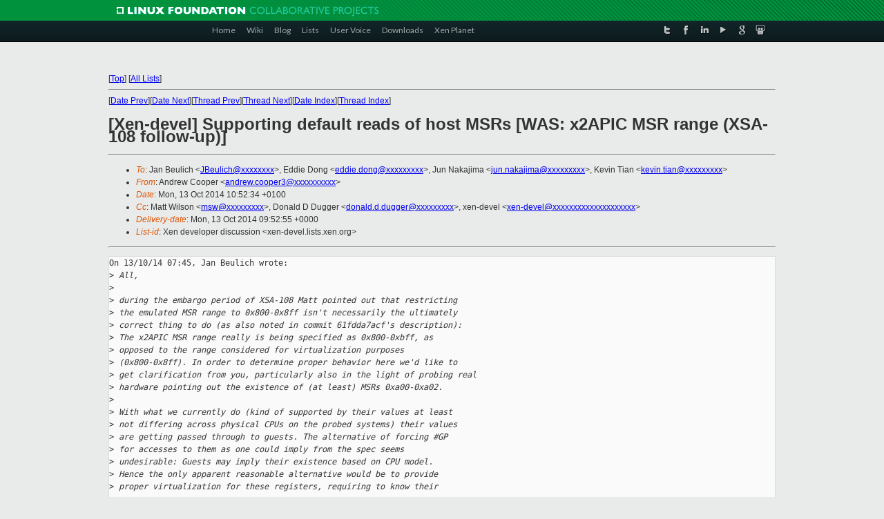

--- FILE ---
content_type: text/html
request_url: https://lists.xen.org/archives/html/xen-devel/2014-10/msg01420.html
body_size: 3893
content:
<!-- MHonArc v2.6.16 -->
<!--X-Subject: [Xen&#45;devel] Supporting default reads of host MSRs [WAS: x2APIC MSR range (XSA&#45;108 follow&#45;up)] -->
<!--X-From-R13: Oaqerj Qbbcre <naqerj.pbbcre3Npvgevk.pbz> -->
<!--X-Date: Mon, 13 Oct 2014 09:52:42 +0000 -->
<!--X-Message-Id: 543BA0E2.5030904@citrix.com -->
<!--X-Content-Type: text/plain -->
<!--X-Reference: 543B9146020000780003E14D@mail.emea.novell.com -->
<!--X-Head-End-->
<!DOCTYPE html PUBLIC "-//W3C//DTD XHTML 1.0 Transitional//EN" "http://www.w3.org/TR/xhtml1/DTD/xhtml1-transitional.dtd">
<html xmlns="http://www.w3.org/1999/xhtml">
<head>
<meta http-equiv="Content-Type" content="text/html; charset=utf-8" />
<title>Xen project Mailing List</title>
</head>
<body bgcolor="#E9EAEA">
        
<link href="/archives/html/images/favicon.ico" rel="shortcut icon" type="image/vnd.microsoft.icon" />

<link href="/archives/html/css/layout.css" rel="stylesheet" type="text/css"/>

<link href="/archives/html/css/base.css" rel="stylesheet" type="text/css"/>
<link href="/archives/html/css/style1.css" rel="stylesheet" type="text/css"/>
<link href="/archives/html/css/menus.css" rel="stylesheet" type="text/css"/>
<link href="/archives/html/css/menus1.css" rel="stylesheet" type="text/css"/>
<link href='https://fonts.googleapis.com/css?family=Lato:400,700' rel='stylesheet' type='text/css'> 


<div class="green-header">
	<div class="mywrapper myclearfix">
		<img alt="" src="/archives/html/images/linux-foundation.png">
	</div>
</div>


<div class="myclearfix" id="mytoolbar">
	<div class="mywrapper myclearfix">
		<div class="float-left">				
			<div class="module smalltopmenu  deepest">
			<ul class="menu menu-line">
				<li class="level1 item435 active current"><a class="level1 active current" href="http://www.xenproject.org/"><span>Home</span></a></li>
				<li class="level1 item506"><a href="http://wiki.xenproject.org" class="item1 level1"><span>Wiki</span></a></li>
				<li class="level1 item507"><a href="http://blog.xenproject.org" class="item2 level1"><span>Blog</span></a></li>
				<li class="level1 item517"><a href="http://lists.xenproject.org" class="item3 level1"><span>Lists</span></a></li>
				<li class="level1 item508"><a href="http://xenorg.uservoice.com" class="item4 level1"><span>User Voice</span></a></li>
				<li class="level1 item509"><a href="http://www.xenproject.org/downloads.html" class="item5 level1"><span>Downloads</span></a></li>
				<li class="level1 item510"><a href="http://www.xenproject.org/xen-planet.html" class="item6 level1"><span>Xen Planet</span></a></li></ul>		
			</div>				
		</div>
							
		<div class="float-right"><div class="module socialmenu  deepest">
			<ul class="menu menu-line">
				<li class="level1 item511"><a href="https://twitter.com/xen_org" class="twitter level1"><span><span style="background-image: url('/archives/html/images/twitter-icon.png');" class="icon"> </span>Twitter</span></a></li>
				<li class="level1 item512"><a href="https://www.facebook.com/pages/The-Xen-Project/181712638644349" class="facebook level1"><span><span style="background-image: url('/archives/html/images/facebook-icon.png');" class="icon"> </span>Facebook</span></a></li>
				<li class="level1 item513"><a href="http://www.linkedin.com/groups?home=&amp;gid=167190" class="linkedin level1"><span><span style="background-image: url('/archives/html/images/linkedin-icon.png');" class="icon"> </span>LinkedIn</span></a></li>
				<li class="level1 item514"><a href="http://vimeo.com/channels/xen" class="vimeo level1"><span><span style="background-image: url('/archives/html/images/vimeo-icon.png');" class="icon"> </span>Vimeo</span></a></li>
				<li class="level1 item515"><a href="https://plus.google.com/b/109906712194947644104/109906712194947644104/about" class="googleplus level1"><span><span style="background-image: url('/archives/html/images/googleplus-icon.png');" class="icon"> </span>Google Plus</span></a></li>
				<li class="level1 item516"><a href="http://slideshare.net/xen_com_mgr/presentations" class="slideshare level1"><span><span style="background-image: url('/archives/html/images/slideshare-icon.png');" class="icon"> </span>Slideshare</span></a></li>
			</ul>		
			</div>
		</div>
	</div>
</div>
    

<p>&nbsp;</p>
<table cellpadding="0" align="center" width="970px">
  <tr>
    <td>
    <!-- start main -->



<div class="metaIdxNav">
<nobr>[<a href="../">Top</a>]</nobr>
<nobr>[<a href="/archives/html/">All Lists</a>]</nobr>
</div>
</center>
<!--X-Body-Begin-->
<!--X-User-Header-->
<!--X-User-Header-End-->
<!--X-TopPNI-->
<hr>
[<a href="msg01419.html">Date Prev</a>][<a href="msg01421.html">Date Next</a>][<a href="msg01419.html">Thread Prev</a>][<a href="msg01432.html">Thread Next</a>][<a href="index.html#01420">Date Index</a>][<a href="threads.html#01420">Thread Index</a>]
<!--X-TopPNI-End-->
<!--X-MsgBody-->
<!--X-Subject-Header-Begin-->
<h1>[Xen-devel] Supporting default reads of host MSRs [WAS: x2APIC MSR range (XSA-108 follow-up)]</h1>
<hr>
<!--X-Subject-Header-End-->
<!--X-Head-of-Message-->
<ul>
<li><em>To</em>: Jan Beulich &lt;<a href="mailto:JBeulich@DOMAIN.HIDDEN">JBeulich@xxxxxxxx</a>&gt;, Eddie Dong &lt;<a href="mailto:eddie.dong@DOMAIN.HIDDEN">eddie.dong@xxxxxxxxx</a>&gt;, Jun	Nakajima &lt;<a href="mailto:jun.nakajima@DOMAIN.HIDDEN">jun.nakajima@xxxxxxxxx</a>&gt;, Kevin Tian &lt;<a href="mailto:kevin.tian@DOMAIN.HIDDEN">kevin.tian@xxxxxxxxx</a>&gt;</li>
<li><em>From</em>: Andrew Cooper &lt;<a href="mailto:andrew.cooper3@DOMAIN.HIDDEN">andrew.cooper3@xxxxxxxxxx</a>&gt;</li>
<li><em>Date</em>: Mon, 13 Oct 2014 10:52:34 +0100</li>
<li><em>Cc</em>: Matt Wilson &lt;<a href="mailto:msw@DOMAIN.HIDDEN">msw@xxxxxxxxx</a>&gt;, Donald D Dugger &lt;<a href="mailto:donald.d.dugger@DOMAIN.HIDDEN">donald.d.dugger@xxxxxxxxx</a>&gt;,	xen-devel &lt;<a href="mailto:xen-devel@DOMAIN.HIDDEN">xen-devel@xxxxxxxxxxxxxxxxxxxx</a>&gt;</li>
<li><em>Delivery-date</em>: Mon, 13 Oct 2014 09:52:55 +0000</li>
<li><em>List-id</em>: Xen developer discussion &lt;xen-devel.lists.xen.org&gt;</li>
</ul>
<!--X-Head-of-Message-End-->
<!--X-Head-Body-Sep-Begin-->
<hr>
<!--X-Head-Body-Sep-End-->
<!--X-Body-of-Message-->
<pre>On 13/10/14 07:45, Jan Beulich wrote:
&gt;<i> All,</i>
&gt;<i></i>
&gt;<i> during the embargo period of XSA-108 Matt pointed out that restricting</i>
&gt;<i> the emulated MSR range to 0x800-0x8ff isn't necessarily the ultimately</i>
&gt;<i> correct thing to do (as also noted in commit 61fdda7acf's description):</i>
&gt;<i> The x2APIC MSR range really is being specified as 0x800-0xbff, as</i>
&gt;<i> opposed to the range considered for virtualization purposes</i>
&gt;<i> (0x800-0x8ff). In order to determine proper behavior here we'd like to</i>
&gt;<i> get clarification from you, particularly also in the light of probing real</i>
&gt;<i> hardware pointing out the existence of (at least) MSRs 0xa00-0xa02.</i>
&gt;<i></i>
&gt;<i> With what we currently do (kind of supported by their values at least</i>
&gt;<i> not differing across physical CPUs on the probed systems) their values</i>
&gt;<i> are getting passed through to guests. The alternative of forcing #GP</i>
&gt;<i> for accesses to them as one could imply from the spec seems</i>
&gt;<i> undesirable: Guests may imply their existence based on CPU model.</i>
&gt;<i> Hence the only apparent reasonable alternative would be to provide</i>
&gt;<i> proper virtualization for these registers, requiring to know their</i>
&gt;<i> purpose.</i>
&gt;<i></i>
&gt;<i> Thanks, Jan</i>

Having read this and put  two and two together, permitting default reads
of host MSRs is irreconcilable against correctly supporting migration of
HVM VMs.

In the past, XenServer has seen a handful of cases of a Window BSODs
because of critical structure corruption in the IA32_MISC_ENABLE MSR. 
They were unable to be seen again, but were on migration tests.

Exactly the same logic applies to the cpuid infrastructure, although
that has many more noticeable problems atm.

~Andrew


_______________________________________________
Xen-devel mailing list
Xen-devel@xxxxxxxxxxxxx
<a  rel="nofollow" href="http://lists.xen.org/xen-devel">http://lists.xen.org/xen-devel</a>

</pre>
<!--X-Body-of-Message-End-->
<!--X-MsgBody-End-->
<!--X-Follow-Ups-->
<hr>
<ul><li><strong>Follow-Ups</strong>:
<ul>
<li><strong><a name="01438" href="msg01438.html">Re: [Xen-devel] Supporting default reads of host MSRs [WAS: x2APIC MSR range (XSA-108 follow-up)]</a></strong>
<ul><li><em>From:</em> Anthony Liguori</li></ul></li>
<li><strong><a name="01432" href="msg01432.html">Re: [Xen-devel] Supporting default reads of host MSRs</a></strong>
<ul><li><em>From:</em> Matt Wilson</li></ul></li>
</ul></li></ul>
<!--X-Follow-Ups-End-->
<!--X-References-->
<ul><li><strong>References</strong>:
<ul>
<li><strong><a name="01403" href="msg01403.html">[Xen-devel] x2APIC MSR range (XSA-108 follow-up)</a></strong>
<ul><li><em>From:</em> Jan Beulich</li></ul></li>
</ul></li></ul>
<!--X-References-End-->
<!--X-BotPNI-->
<ul>
<li>Prev by Date:
<strong><a href="msg01419.html">Re: [Xen-devel] x2APIC MSR range (XSA-108 follow-up)</a></strong>
</li>
<li>Next by Date:
<strong><a href="msg01421.html">Re: [Xen-devel] [PATCH v4 1/7] xen: introduce gnttab_max_nr_maptrack_frames command line option</a></strong>
</li>
<li>Previous by thread:
<strong><a href="msg01419.html">Re: [Xen-devel] x2APIC MSR range (XSA-108 follow-up)</a></strong>
</li>
<li>Next by thread:
<strong><a href="msg01432.html">Re: [Xen-devel] Supporting default reads of host MSRs</a></strong>
</li>
<li>Index(es):
<ul>
<li><a href="index.html#01420"><strong>Date</strong></a></li>
<li><a href="threads.html#01420"><strong>Thread</strong></a></li>
</ul>
</li>
</ul>

<!--X-BotPNI-End-->
<!--X-User-Footer-->
<!--X-User-Footer-End-->

    <!-- end main -->
    </td>
  </tr>
</table>
<p>&nbsp;</p>

<div class="green-footer">
    <div class="mywrapper myclearfix">
    	<p>&copy;2013 Xen Project, A Linux Foundation Collaborative Project. All Rights Reserved. <br>
    Linux Foundation is a registered trademark of The Linux Foundation. <br>
    Xen Project is a trademark of The Linux Foundation.</p>		 
    </div> 
</div>

<link href="/archives/html/css/copyright.css" rel="stylesheet" type="text/css"/>
<hr>
<table cellpadding="0" align="center" width="970px">
  <tr valign="top">
    <td width="70px"><img src="/archives/html/images/rackspace.png" alt="Rackspace"></td>
    <td class="footnote">        
        <p>Lists.xenproject.org is hosted with <a href="http://www.rackspace.com/">RackSpace</a>, monitoring our<br>
           servers 24x7x365 and backed by RackSpace's Fanatical Support&reg;.</p>
    </td>
  </tr>
</table>

<!-- Asynchronous tracking code for Xen Project  -->
<script type="text/javascript">

var _gaq = _gaq || [];
_gaq.push(['_setAccount', 'UA-40152447-1']);
_gaq.push(['_setDomainName', 'xenproject.org']);
_gaq.push(['_trackPageview']);

(function() {
var ga = document.createElement('script'); ga.type = 'text/javascript'; ga.async = true;
ga.src = ('https:' == document.location.protocol ? 'https://ssl' : 'http://www') + '.google-analytics.com/ga.js';
var s = document.getElementsByTagName('script')[0]; s.parentNode.insertBefore(ga, s);
})();

</script>


</body>
</html>

